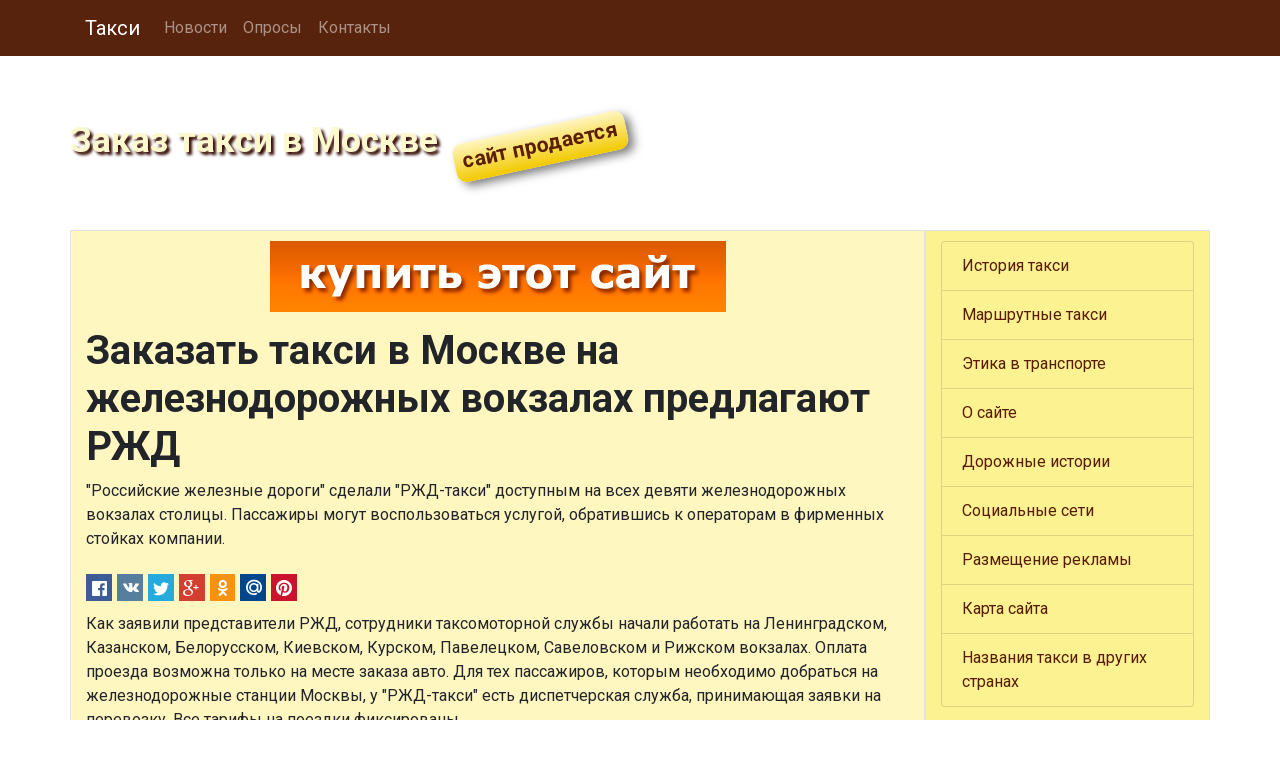

--- FILE ---
content_type: text/html
request_url: https://www.moscow-taxi.ru/news/1286450073.shtml
body_size: 13259
content:
<!DOCTYPE html>
<html lang="ru">
<head>
<meta charset="utf-8">
<meta name="viewport" content="width=device-width, initial-scale=1, shrink-to-fit=no">
<meta http-equiv="X-UA-Compatible" content="IE=edge">
<meta name="description" content="&quot;Российские железные дороги&quot; сделали &quot;РЖД-такси&quot; доступным на всех девяти железнодорожных вокзалах столицы. Пассажиры могут воспользоваться услугой, обратившись к операторам в фирменных стойках компании.">
<meta name="keywords" content="такси; москва; вокзалы; ржд">
<title>Заказать такси в Москве на железнодорожных вокзалах предлагают РЖД</title>
<meta property="og:url" content="https://www.moscow-taxi.ru/news/1286450073.shtml" />
<meta property="og:type" content="article" />
<meta property="og:title" content="Заказать такси в Москве на железнодорожных вокзалах предлагают РЖД" />
<meta property="og:description" content="&quot;Российские железные дороги&quot; сделали &quot;РЖД-такси&quot; доступным на всех девяти железнодорожных вокзалах столицы. Пассажиры могут воспользоваться услугой, обратившись к операторам в фирменных стойках компании." />
<meta property="og:image" content="https://www.moscow-taxi.ru/inc/img.cgi" />
<meta property="og:locale" content="ru_RU" />
<meta property="og:site_name" content="Заказ такси в Москве" />
<link rel="shortcut icon" href="/pics/icons/favicon.ico">
<link rel="icon" type="image/png" href="/pics/icons/favicon-192x192.png" sizes="192x192">
<link rel="apple-touch-icon" sizes="180x180" href="/pics/icons/apple-touch-icon.png">
<link rel="manifest" href="/inc/manifest.webmanifest">
<link rel="canonical" href="https://www.moscow-taxi.ru/news/1286450073.shtml" />
<link rel="stylesheet" href="https://fonts.googleapis.com/css?family=Roboto:400,700&display=swap&subset=cyrillic">
<link rel="stylesheet" href="https://cdn.jsdelivr.net/npm/bootstrap@4.6.0/dist/css/bootstrap.min.css" integrity="sha384-B0vP5xmATw1+K9KRQjQERJvTumQW0nPEzvF6L/Z6nronJ3oUOFUFpCjEUQouq2+l" crossorigin="anonymous">
<link rel="stylesheet" href="https://cdn.jsdelivr.net/npm/social-likes/dist/social-likes_flat.css">
<link rel="stylesheet" href="/inc/styles_extra.css">
<link rel="stylesheet" href="/inc/styles_custom.css">
<link rel="stylesheet" href="/inc/styles_extra.css">
<!-- TEXT -->
</head>
<body>

<nav class="navbar navbar-expand-md navbar-dark fixed-top cl_nav">
<div class="container">
	<a class="navbar-brand" href="/">Такси</a>
	<button class="navbar-toggler" type="button" data-toggle="collapse" data-target="#navbarsExampleDefault" aria-controls="navbarsExampleDefault" aria-expanded="false" aria-label="Toggle navigation">
	<span class="navbar-toggler-icon"></span>
	</button>
	<div class="collapse navbar-collapse" id="navbarsExampleDefault">
	<ul class="navbar-nav mr-auto"><li class="nav-item"><a class="nav-link" href="/news/">Новости</a></li><li class="nav-item"><a class="nav-link" href="/vcenter/">Опросы</a></li><li class="nav-item"><a class="nav-link" href="/rus/contacts/">Контакты</a></li></ul>
	</div>
</div>
</nav>

	<div class="jumbotron cl_header">
		<div class="container cl_btm">
		<div class="cl_moto" id="prd">Заказ такси в Москве</div>
		</div>
	</div>




	<div class="container">

		<div class="row">
			<main class="col-lg-9 order-lg-2 border">
			<div class="fbs"><a href="/cgi-bin/fbs/fbs.pl?1" onMouseOver="window.status='Купить сайт!'; return true"><img src="/b/moscow-taxi.png" alt="Купить сайт!" title="Купить сайт!"></a></div>
			<h1>Заказать такси в Москве на железнодорожных вокзалах предлагают РЖД</h1>
			<p>"Российские железные дороги" сделали "РЖД-такси" доступным на всех девяти железнодорожных вокзалах столицы. Пассажиры могут воспользоваться услугой, обратившись к операторам в фирменных стойках компании.</p>
			<ul class="social-likes social-likes_notext cl_shr_l" data-url="https://www.moscow-taxi.ru/news/1286450073.shtml"><li class="facebook" title="Поделиться ссылкой в Фейсбук"></li>
<li class="vkontakte" title="Поделиться ссылкой в ВКонтакте"></li>
<li class="twitter" data-via="" data-related="" data-url="" data-title="" title="Поделиться ссылкой в Твиттер"></li>
<li class="plusone" title="Поделиться ссылкой в Гугл+"></li>
<li class="odnoklassniki" title="Поделиться ссылкой в Ок"></li>
<li class="mailru" title="Поделиться ссылкой в Мой Мир"></li>
<li class="pinterest" data-media="" title="Поделиться изображением в Пинтерест"></li>
</ul>
			<!-- TEXT -->
			<script type="text/javascript">
<!--
var _acic={dataProvider:10};(function(){var e=document.createElement("script");e.type="text/javascript";e.async=true;e.src="https://www.acint.net/aci.js";var t=document.getElementsByTagName("script")[0];t.parentNode.insertBefore(e,t)})()
//-->
</script>
			<p>Как заявили представители РЖД, сотрудники таксомоторной службы начали работать на Ленинградском, Казанском, Белорусском, Киевском, Курском, Павелецком, Савеловском и Рижском вокзалах. Оплата проезда возможна только на месте заказа авто. Для тех пассажиров, которым необходимо добраться на железнодорожные станции Москвы, у "РЖД-такси" есть диспетчерская служба, принимающая заявки на перевозку. Все тарифы на поездки фиксированы.</p><p>В настоящее время РЖД рассматривают возможность включения оплаты проезда на такси в стоимость билета. В этом случае пассажирам будет предложено заказать перевозку как в пределах Москвы, так и в других городах.</p><p>Напомним, что перевозочная служба "РЖД-такси" появилась летом прошлого года на Курском вокзале. В течение года с момента запуска услуги таксомоторы РЖД смогли перевезти 14 тыс. человек. В первые шесть месяцев текущего года количество пассажиров увеличилось на 28 тыс.</p>
			<time datetime="2010-10-07T15:14+03:00">07 октября 2010 в 15:14</time>
			<p>Метки: такси; москва; вокзалы; ржд</p>
			
			<div id="poll_out"><h2>Опрос</h2><p><strong>Сколько вы тратите на такси в месяц?</strong> (голосов: 18)</p><ul class="cl_vc_ssi"><li>нисколько - 7 (39%)<br><img src="/pics/icons/bar.gif" style="width: 117px; height: 11px; max-width: 100%;"></li><li>менее 1000 рублей - 3 (17%)<br><img src="/pics/icons/bar.gif" style="width: 51px; height: 11px; max-width: 100%;"></li><li>от 1001 до 3000 рублей - 3 (17%)<br><img src="/pics/icons/bar.gif" style="width: 51px; height: 11px; max-width: 100%;"></li><li>свыше 3000 рублей - 3 (17%)<br><img src="/pics/icons/bar.gif" style="width: 51px; height: 11px; max-width: 100%;"></li><li>не считаю - 2 (11%)<br><img src="/pics/icons/bar.gif" style="width: 33px; height: 11px; max-width: 100%;"></li></ul></div>
			</main>

			<aside class="col-lg-3 order-2 border cl_rt">
			<!-- TEXT -->
			<!-- banner1 --><ul class="list-group cl_smenu"><li class="list-group-item"><a href="/info.shtml" title="Как появились такси">История такси</a></li><li class="list-group-item"><a href="/dostned.shtml" title="Достоинства и недостатки маршрутных такси">Маршрутные такси</a></li><li class="list-group-item"><a href="/pravila.shtml" title="Правила поведения культурных людей">Этика в транспорте</a></li><li class="list-group-item"><a href="/about.shtml" title="О сайте">О сайте</a></li><li class="list-group-item"><a href="/stories/" title="Дорожные истории московских таксистов">Дорожные истории</a></li><li class="list-group-item"><a href="/social/" title="Социальные сети">Социальные сети</a></li><li class="list-group-item"><a href="/commercial.shtml" title="Размещение рекламы на сайте Moscow-Taxi.Ru">Размещение рекламы</a></li><li class="list-group-item"><a href="/sitemap.shtml" title="Карта сайта">Карта сайта</a></li><li class="list-group-item"><a href="/nazyv.shtml" title="Как такси называют в разных странах">Названия такси в других странах</a></li></ul><div class="rand"><p><span>Знаете ли вы, что</span> оперативно узнавать обо всех новостях нашего проекта вы можете подписавшись на нашу почтовую рассылку.</p><img src="/pics/icons/mail.gif" alt="Иллюстрация к тексту"></div><table class="table calendar"><caption>Май 2024</caption>
<tr><th>Пн</th><td class="empt"></td><td class="futu">6</td><td class="futu">13</td><td class="futu">20</td><td class="futu">27</td></tr>
<tr><th>Вт</th><td class="empt"></td><td class="futu">7</td><td class="futu">14</td><td class="futu">21</td><td class="futu">28</td></tr>
<tr><th>Ср</th><td class="past">1</td><td class="futu">8</td><td class="futu">15</td><td class="futu">22</td><td class="futu">29</td></tr>
<tr><th>Чт</th><td class="past">2</td><td class="futu">9</td><td class="futu">16</td><td class="futu">23</td><td class="futu">30</td></tr>
<tr><th>Пт</th><td class="past">3</td><td class="futu">10</td><td class="futu">17</td><td class="futu">24</td><td class="futu">31</td></tr>
<tr><th>Сб</th><td class="tday">4</td><td class="futu">11</td><td class="futu">18</td><td class="futu">25</td><td class="empt"></td></tr>
<tr><th>Вс</th><td class="futu">5</td><td class="futu">12</td><td class="futu">19</td><td class="futu">26</td><td class="empt"></td></tr>
</table>

			</aside>
		</div>
		


	</div><!-- /container -->

<footer class="footer">
	<div class="container text-center">
		<p>Информация на сайте не является публичной офертой.</p>
		<p><a href="/rus/disclaimer.shtml">Отказ от ответственности</a> | <a href="/rus/privacy.shtml">Политика конфиденциальности</a></p>
		<p><strong>© 2008-2024 Moscow-Taxi.Ru</strong></p><img src="/pics/icons/trz.gif" onload="submitForm('trz', '/cgi-bin/sr.cgi', window.screen.width, window.screen.height)"><div id="trz"></div>
	</div>
</footer>
<script src="https://code.jquery.com/jquery-3.5.1.min.js" integrity="sha256-9/aliU8dGd2tb6OSsuzixeV4y/faTqgFtohetphbbj0=" crossorigin="anonymous"></script>
<script src="https://cdn.jsdelivr.net/npm/bootstrap@4.6.0/dist/js/bootstrap.bundle.min.js" integrity="sha384-Piv4xVNRyMGpqkS2by6br4gNJ7DXjqk09RmUpJ8jgGtD7zP9yug3goQfGII0yAns" crossorigin="anonymous"></script>
<script src="https://cdn.jsdelivr.net/npm/social-likes/dist/social-likes.min.js"></script>
<!-- Yandex.Metrika counter -->
<script type="text/javascript" >
   (function(m,e,t,r,i,k,a){m[i]=m[i]||function(){(m[i].a=m[i].a||[]).push(arguments)};
   m[i].l=1*new Date();k=e.createElement(t),a=e.getElementsByTagName(t)[0],k.async=1,k.src=r,a.parentNode.insertBefore(k,a)})
   (window, document, "script", "https://mc.yandex.ru/metrika/tag.js", "ym");

   ym(57593746, "init", {
        clickmap:true,
        trackLinks:true,
        accurateTrackBounce:true,
        webvisor:true
   });
</script>
<noscript><div><img src="https://mc.yandex.ru/watch/57593746" style="position:absolute; left:-9999px;" alt="" /></div></noscript>
<!-- /Yandex.Metrika counter -->
<script src="/inc/common.js"></script>
</body>
</html>


--- FILE ---
content_type: text/css
request_url: https://www.moscow-taxi.ru/inc/styles_extra.css
body_size: 11426
content:
/*------------------------------------------------------------------------------------------------
Новости
------------------------------------------------------------------------------------------------*/
.news {
margin-top: 1rem;
list-style: none;
padding-left: 0;
}
.news a {
display: block;
}
.news li {
margin-bottom: 1rem;
}
.news span {
font-size: 90%;
}
/* -------------------------------------------------------------------------------------------- */
/*------------------------------------------------------------------------------------------------
Разметка страницы: общие
------------------------------------------------------------------------------------------------*/
html, body {
overflow-y: scroll;
height: 100%;
width: 100%;
background: url("/pics/icons/bg.jpg") no-repeat center center fixed;
background-size: cover;
font-family: "Roboto", sans-serif;
}
.parallax1 {
/* The image used */
background-image: url("/pics/icons/img_parallax1.jpg");
}
.parallax2 {
/* The image used */
background-image: url("/pics/icons/img_parallax2.jpg");
}
.parallax1, .parallax2 {
/* Full height */
/* Create the parallax scrolling effect */
background-attachment: fixed;
background-position: center;
background-repeat: no-repeat;
background-size: cover;
}
a {
color: #571c00;
}
main {
background: #fff6c0;
}
h1, h2, h3, h4, h5, h6 {
font-weight: 700;
}
.cl_c4, .cl_c4c {
background-color: rgba(255,250,214,0.95);
border-radius: 8px;
}
.cl_c4c {
text-align: center;
}
.cl_c4 a {
text-decoration: none;
}
.cl_c5 {
background-color: rgba(253,249,206,0.9);
border-radius: 8px;
font-size: 1.45em;
}
.cl_bg10-6 {
border-radius: 2em;
background-image: radial-gradient(rgba(61,13,0,0.95), rgba(66,16,0,0.8), rgba(71,18,0,0.01));
}
.cl_bg10-7 {
background-color: rgba(71,18,0,0.7);
}
.cl_bg20-8 {
background-color: rgba(110,45,0,0.8);
}
.cl_lt {
background-color: #fcf4aa !important;
}
.cl_rt {
background: #fdf292 !important;
}
.cl_rnews {
min-height: 102px;
border: 1px solid #e4a300 !important;
background: #fdf9ce;
overflow: hidden;
}
.cl_b2 {
background-color: #fdf292;
}
.cl_ft1 {
font-size: 1.4em;
text-shadow: 0 0 3px #3d0d00, 0 0 4px #3d0d00, 0 0 5px #3d0d00, 0 0 7px #3d0d00;
}
footer {
color: #fffbe0;
padding-top: 15px;
background: rgba(244,209,0,0.8);
background: -webkit-linear-gradient(rgba(244,209,0,0.8), rgba(237,182,0,1)); /* For Safari 5.1 to 6.0 */
background: -o-linear-gradient(rgba(244,209,0,0.8), rgba(237,182,0,1)); /* For Opera 11.1 to 12.0 */
background: -moz-linear-gradient(rgba(244,209,0,0.8), rgba(237,182,0,1)); /* For Firefox 3.6 to 15 */
background: linear-gradient(rgba(244,209,0,0.6), rgba(237,182,0,1)); /* Standard syntax (must be last) */
}
footer a {
color: #fff6c0;
text-shadow: 2px 2px 2px #330900;
}
footer a:hover {
color: #fffad6;
}
footer p {
color: #fdf9ce;
text-shadow: 2px 2px 2px #330900;
}
main img, .rand img {
max-width: 100%;
}
figure {
border: 1px solid #ce8700;
margin: 0 auto;
margin-top: 15px;
margin-bottom: 15px;
background: #fdf9ce;
-webkit-box-sizing: border-box;
-moz-box-sizing: border-box;
box-sizing: border-box;
}
figure img {
max-width: 100%;
margin: 5px;
width: calc(100% - 10px); // margin above
-webkit-box-sizing: border-box;
-moz-box-sizing: border-box;
box-sizing: border-box;
}
figcaption {
text-align: center;
color: #6e2d00;
background: #fdf292;
padding: 1px 10px 2px 10px;
border-top: 1px solid #ce8700;
}
.cl_nav {
background-color: rgba(79,24,0,0.95);
}
.cl_header {
margin-top: 2px;
margin-bottom: 0;
background: url("/pics/icons/moscow-taxi_logo.jpg") center bottom;
background-size:  cover;
text-align: right;
}
.cl_btm {
position: relative;
min-height: 100px;
}
.cl_btn {
background: #954d00;
border-color: #954d00;
margin-bottom: 1rem;
}
.cl_btn:hover {
background: #833e00;
border-color: #833e00;
}
.cl_moto {
display: inline-block;
font-size: 2.2em;
font-weight: 700;
color: #fdf9ce;
text-shadow: 3px 3px 3px #330900;
position: absolute;
bottom: 0;
left: 0;
text-align: left;
pointer-events: none;
cursor: pointer;
}
.cl_moto:after {
	pointer-events: auto;
	font-size: 0.6em;
	text-shadow: none;
	margin-left: 0.7em;
	color: #5b1f00;
	content: "\0441\0430\0439\0442\00A0\043F\0440\043E\0434\0430\0435\0442\0441\044F";
	display: inline-block;
	-webkit-transform: rotate(-12deg);
	-moz-transform: rotate(-12deg);
	-o-transform: rotate(-12deg);
	-ms-transform: rotate(-12deg);
	transform: rotate(-12deg);
	padding: 0.1em 0.4em 0.3em 0.4em;
	border-radius: 10px;
	box-shadow: 5px 5px 10px rgba(0,0,0,0.5);
	background-image: linear-gradient(#fff6c0, #f2c900);
}

.web_icon {
background-image: url("/pics/icons/web.png");
background-repeat: no-repeat;
background-position: left center;
padding-left: 20px;
display: block;
}
.cl_smenu {
margin: 10px 0;
}
.cl_smenu li {
background: #fdf292;
}
.cl_smenu li:hover {
background: #fff6c0;
}
.cl_smenu li a {
display: block;
}
.cl_shr {
margin-top: 0;
padding: 10px 10px 20px 10px;
background-color: rgba(244,209,0,0.75);
}
.cl_shr_l {
display: block;
margin-top: 0.3em;
margin-bottom: 0.3em;
}
.cl_shr_l li {
margin-right: -5px;
height: 1.9em;
}
.cl_shr_l li span {
vertical-align: text-top; // Firefox
}
.cl_vote {
margin-bottom: 1rem;
}
.cl_vote li:hover {
background: #fcf4aa;
}
.cl_vote label {
display: block;
height: 100%;
cursor: pointer;
}
.cl_vote input[type="radio"], .cl_vote input[type="checkbox"] {
margin-left: 0.3rem;
margin-right: 0.6rem;
}
form[name="poll"] ul li {
color: #9d5500;
display: block;
padding: 5px;
background: #fdf292;
border-left: 1px solid #7d3800;
border-top: 1px solid #7d3800;
border-right: 1px solid #7d3800;
}
form[name="poll"] ul li:last-of-type {
border-bottom: 1px solid #652700;
}
form[name="poll"] ul li:hover {
background: #f2c900;
}
form[name="poll"] ul li:hover, form[name="poll"] label, .sub_list label, .cl_c2b {
cursor: pointer;
}
form[name="poll"] label {
display: block;
width: 100%;
}
form[name="poll"] ul li:last-of-type {
border-bottom: 1px solid #ffc>;
}
form[name="poll"] label {
text-align: left;
}
#poll_out label, #loc label {
text-align: left;
display: block;
}
#poll_out input[type="radio"], #loc input[type="radio"], #poll_out input[type="checkbox"], #loc input[type="checkbox"] {
margin-right: 5px;
}
.poll th {
padding: 6px;
border: 1px solid #ad6300;
background: #f4d100;
background: linear-gradient(#e7ab00, #f8dd0b);
}
.poll td {
padding: 6px;
border: 1px solid #ad6300;
background: #fcef7a;
}
.fbs {
text-align: center;
margin: 10px 10px 15px 10px;
}
.news_rating {
margin-top: 20px;
}
.news_rating a {
text-decoration: none;
}
.page_bg {
margin-top: 10px;
padding: 15px;
background-color: #fcf4aa;
border: 1px solid #e7ab00;
border-radius: 0.3rem;
}
.adpt_wrap {
border: 1px solid #e3a100;
background-color: #fdf292;
background: linear-gradient(#fcf4aa, #fbeb5c);
text-align: center;
}
.more20 {
font-size: 120%;
}
.arch {
display: inline-block;
}
.arch li {
display: inline;
margin-left: 10px;
}
.okey, .nook, .warn {
margin: 10px 20% 10px 20%;
padding: 10px;
text-align: center;
border-radius: 10px 10px;
box-shadow: #515151 0px 2px 3px;
}
.okey {background-color: #cdecd2; border: #096344 2px solid}
.nook {background-color: #fffc00; border: #f00 2px solid}
.warn {background-color: #ffeb8b; border: #e96800 2px solid}
.okey p {
background: url("/pics/icons/tick.gif") no-repeat top left; padding-left: 25px
}
.warn p {
background: url("/pics/icons/exclam1.gif") no-repeat top left; padding-left: 25px
}
.nook p {
background: url("/pics/icons/stop.png") no-repeat top left; padding-left: 25px
}
.red {background-color: #f00}
.red_t, .html_tag {color: #f00}
.yellow {background-color: #ff0}
.yellow_t {color: #ff0}
.green {background-color: #093}
.green_t {color: #093}
#user_picture {
display: block;
width: 100%;
height:auto;
}
.cl_tdir th {
border: 1px solid #ad6300;
background: #f8d900;
}
.cl_tdir td {
border: 1px solid #ad6300;
background: #fcef7a;
}
td.cl_td_span {
background: #f9e12c;
font-weight: 700;
}
::placeholder {
color:#f8dd0b;
}
/*------------------------------------------------------------------------------------------------
Polls
------------------------------------------------------------------------------------------------*/
img[src*="vc_stamp"] {
float: right;
-moz-transform: rotate(-15deg) translate(-30px, -10px); /* Для Firefox */
-ms-transform: rotate(-15deg) translate(-30px, -10px); /* Для IE */
-webkit-transform: rotate(-15deg) translate(-30px, -10px); /* Для Safari, Chrome, iOS */
-o-transform: rotate(-15deg) translate(-30px, -10px); /* Для Opera */
transform: rotate(-15deg) translate(-30px, -10px);
z-index: 10;
}
/* -------------------------------------------------------------------------------------------- */
/*------------------------------------------------------------------------------------------------
Ads bs4
------------------------------------------------------------------------------------------------*/
.brd {
margin-top: 15px;
margin-bottom: 15px;
border: 1px solid #009a9a;
padding: 10px 5px 15px 5px;
background: #fffef3;
-moz-border-radius: 8px;
-webkit-border-radius: 8px;
border-radius: 8px 8px;
}
.brd span {
float:left;
margin:-20px 0 -15px 5px;
}
.brd span:before {
font-size: 75%;
content: " ";
padding: 2px 5px 1px 5px;
}
.brd td:first-child span:before {
border: 1px solid #009a9a;
-moz-border-radius: 3px;
-webkit-border-radius: 3px;
border-radius: 3px 3px;
background: #e3e3e3;
font-size: 85%;
content: "\0420\0435\043A\043B\0430\043C\0430";
}
.brd td:nth-child(2), .brd td:nth-child(3) {
border-left: 1px solid #009a9a;
padding-left: 6px;
}
.brd table {
width: 100%;
}
.brd table td {
vertical-align: top;
}
.brd_header {
font-weight: 700;
margin-top: 5px;
margin-bottom: 4px;
}
.brd_text, .brd_url {
font-size: 85%;
line-height: 1.1;
margin-bottom: 7px;
}
/* -------------------------------------------------------------------------------------------- */
/*------------------------------------------------------------------------------------------------
Photo
------------------------------------------------------------------------------------------------*/
.photo figure {
max-width: 252px;
float: left;
margin: 0 5px 10px 0;
}
.photo figcaption {
white-space: nowrap;
overflow: hidden;
padding: 1px 5px;
text-overflow: ellipsis;
}
div.photo + p {
clear:both;
padding-top: 20px;
}
/* -------------------------------------------------------------------------------------------- */
/*------------------------------------------------------------------------------------------------
Calendar
------------------------------------------------------------------------------------------------*/
.calendar {
margin: 20px 0;
text-align: left;
border: 1px solid #8f4900;
}
.calendar th, .calendar td {
border: 1px solid #ccc;
padding: 0.35rem !important;
}
.calendar th {
color: #8f4900;
background: #f8dd0b;
}
.calendar caption {
caption-side: top;
text-align: center;
font-weight: 700;
background: #c07800;
color: #fffad6;
border-top-left-radius: 0.25rem;
border-top-right-radius: 0.25rem;
}
.empt {
background: #fff6c0;
}
.past {
background: #fdf292;
color: #e29d00;
}
.tday {
background: #733100;
color: #fdf9ce;
font-weight: 700;
}
.futu {
background: #fbeb5c;
color: #571c00;
}
/* -------------------------------------------------------------------------------------------- */
@media only screen and (max-device-width:480px) {
/* styles for mobile browsers smaller than 480px; (iPhone) */
.cl_moto {
font-size: 1.5em;
}
}


--- FILE ---
content_type: text/css
request_url: https://www.moscow-taxi.ru/inc/styles_custom.css
body_size: 330
content:
/*------------------------------------------------------------------------------------------------
Custom CSS for moscow-taxi.ru
------------------------------------------------------------------------------------------------*/



/* -------------------------------------------------------------------------------------------- */
